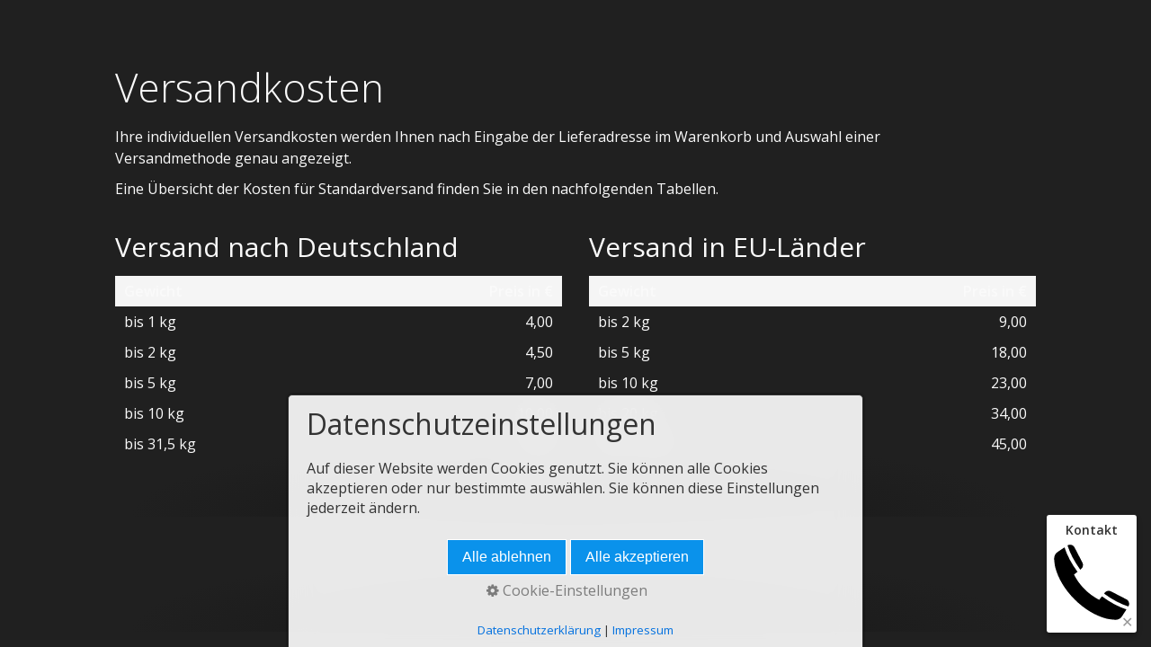

--- FILE ---
content_type: text/html
request_url: http://www.ottmarachenbach.de/versandkosten.html
body_size: 5074
content:
<!DOCTYPE html>
<html prefix="og: https://ogp.me/ns#" class="no-js responsivelayout supportsbreakout" lang="de" data-zpdebug="false" data-ptr="" data-pagename="Versandkosten">
<head>
    	    
		<meta http-equiv="content-type" content="text/html; charset=utf-8" />
	<meta name="viewport" content="width=device-width, initial-scale=1.0" />
	<meta name="description" content="" />
	<meta name="keywords" content="" />
	<meta name="generator" content="Zeta Producer 16.8.3.0, ZP16B, 25.02.2024 16:02:02" />
	<meta name="robots" content="index, follow" />
	<title>Versandkosten</title>
	
<meta property="og:type" content="website">
<meta property="og:title" content="Versandkosten">
<meta property="og:description" content="">
<meta property="og:url" content="http://achenbach-akademie.de/versandkosten.html">
<meta property="twitter:card" content="summary_large_image">
<meta property="twitter:title" content="Versandkosten">
<meta property="twitter:description" content="">

	<script>
		document.documentElement.className = document.documentElement.className.replace(/no-js/g, 'js');
	</script>
	<link rel="stylesheet" href="assets/bundle.css?v=638448100100453821" />
	<script src="assets/bundle.js?v=638448100100453821"></script>
	<link rel="apple-touch-icon" sizes="120x120" href="/apple-touch-icon-120x120-precomposed.png" /> <link rel="apple-touch-icon" sizes="152x152" href="/apple-touch-icon-152x152-precomposed.png" />
	<link rel="canonical" href="http://achenbach-akademie.de/versandkosten.html" />
	<link rel="preload" href="assets/fonts/fontawesome-webfont.woff2?v=4.7.0" as="font" type="font/woff2" crossorigin />
	 
	
	<!-- Webfonts --> 
	<script>
		// if after 1000ms we haven't got webfonts, show the user something, a FOUT is better than nothing
		// http://kevindew.me/post/47052453532/a-fallback-for-when-google-web-font-loader-fails
		setTimeout(function() {
			// you can have the webfont.js cached but still have no classes fire and you will have a window.WebFontConfig object
			if ( ! ("WebFont" in window)) {
				// non wfl loader class name because their events could still fire
				document.getElementsByTagName("html")[0].className += " wf-fail";
			}
		}, 1000);
	
		WebFontConfig = {
			custom: { 
				families: [ 'Open+Sans:300,400,600' ], 
				urls: ['media/fonts/zp-webfonts.css?v=1920994644']
			}
		};
	</script>
	<script src="assets/js/webfont/1.6.28/webfont-local.js"></script>

	
    
    
<link class="zpfaviconmeta" rel="shortcut icon" type="image/x-icon" href="assets/standard-favicon.ico?v=2021070601" />

    <!-- Global site tag (gtag.js) - Google Analytics -->
<script async src="https://www.googletagmanager.com/gtag/js?id=UA-30735274-5"></script>
<script>
  window.dataLayer = window.dataLayer || [];
  function gtag(){dataLayer.push(arguments);}
  gtag('js', new Date());

  gtag('config', 'UA-30735274-5');
</script>


		
			
	
	
    			
	    	
		    
    		
</head>

<body data-pageid="650" id="bare-responsive" class="notouch">
	
	<a id="top"></a>
    
    <!-- Content -->  
	<section id="content" class="clearfix">
		

<div class="zparea zpgrid" data-numcolumns="" data-areaname="Standard" data-pageid="650">
	
			
			


		
	<div id="container_204" class="zpContainer first  " 
		 data-zpeleel="container" data-zpleid="204">
	
	

			
			<div class="zpRow standard  " data-row-id="532" 
				>

			
				
				<div class="zpColumn odd zpColumnWidth1 c12 first last" style="" data-column-id="639" 
					>
	
					
<div class="zpColumnItem" >
	<div id="a1965" data-article-id="1965" data-zpleid="1965" 
 class="articlearea zpwText" 
	
	>
	

	
	
			

	<h1 
	
	  data-zpfieldname="headline">Versandkosten</h1>

			



<p>Ihre individuellen Versandkosten werden Ihnen nach Eingabe der Lieferadresse 
im Warenkorb und Auswahl einer Versandmethode&nbsp;genau angezeigt. </p>
<p>Eine Übersicht der Kosten für Standardversand finden Sie in den nachfolgenden 
Tabellen.</p>


	

	</div>
</div>


				</div>
	
			

			</div><!-- .zpRow -->
		

	

			
			<div class="zpRow standard  " style="margin-bottom: 2em;" data-row-id="533" 
				>

			
				
				<div class="zpColumn odd zpColumnWidth2 c6 first" style="" data-column-id="640" 
					>
	
					
<div class="zpColumnItem" >
	<div id="a1966" data-article-id="1966" data-zpleid="1966" 
 class="articlearea zpwTabellarische_Daten" 
	
	>
	

	


	<h3 
	
	  data-zpfieldname="headline">Versand nach Deutschland</h3>




<table id="1966" class="zptabledata sortable clientside" >
      

            <tr style="background-color: #F5F5F5; font-weight: bolder;">
                  

                        <th >Gewicht</th>
          
                  

                        <th style="text-align: right;">Preis in €</th>
          
                  

            </tr>
      

      

            <tr >
                  

                        <td >bis 1 kg</td>

                  

                        <td style="text-align: right;">4,00</td>

                  

            </tr>
      

            <tr >
                  

                        <td >bis 2 kg</td>

                  

                        <td style="text-align: right;">4,50</td>

                  

            </tr>
      

            <tr >
                  

                        <td >bis 5 kg</td>

                  

                        <td style="text-align: right;">7,00</td>

                  

            </tr>
      

            <tr >
                  

                        <td >bis 10 kg</td>

                  

                        <td style="text-align: right;">10,00</td>

                  

            </tr>
      

            <tr >
                  

                        <td >bis 31,5 kg</td>

                  

                        <td style="text-align: right;">17,00</td>

                  

            </tr>
      
</table>


	</div>
</div>


				</div>
	
			
				
				<div class="zpColumn even zpColumnWidth2 c6 last" style="" data-column-id="641" 
					>
	
					
<div class="zpColumnItem" >
	<div id="a1967" data-article-id="1967" data-zpleid="1967" 
 class="articlearea zpwTabellarische_Daten" 
	
	>
	

	


	<h3 
	
	  data-zpfieldname="headline">Versand in EU-Länder</h3>




<table id="1967" class="zptabledata sortable clientside" >
      

            <tr style="background-color: #F5F5F5; font-weight: bolder;">
                  

                        <th >Gewicht</th>
          
                  

                        <th style="text-align: right;">Preis in €</th>
          
                  

            </tr>
      

      

            <tr >
                  

                        <td >bis 2 kg</td>

                  

                        <td style="text-align: right;">9,00</td>

                  

            </tr>
      

            <tr >
                  

                        <td >bis 5 kg</td>

                  

                        <td style="text-align: right;">18,00</td>

                  

            </tr>
      

            <tr >
                  

                        <td >bis 10 kg</td>

                  

                        <td style="text-align: right;">23,00</td>

                  

            </tr>
      

            <tr >
                  

                        <td >bis 20 kg</td>

                  

                        <td style="text-align: right;">34,00</td>

                  

            </tr>
      

            <tr >
                  

                        <td >bis 31,5 kg</td>

                  

                        <td style="text-align: right;">45,00</td>

                  

            </tr>
      
</table>


	</div>
</div>


				</div>
	
			

			</div><!-- .zpRow -->
		

	</div><!-- close container -->
			
		
			
			


		
	<div id="container_234" class="zpContainer last  " 
		 data-zpeleel="container" data-zpleid="234">
	
	

			
			<div class="zpRow standard  " data-row-id="592" 
				>

			
				
				<div class="zpColumn odd zpColumnWidth1 c12 first last" style="" data-column-id="713" 
					>
	
					


<div class="zpColumnItem" >
	<div id="a2055" data-article-id="2055" data-zpleid="2055" 
 class="articlearea zpwReservierungs-Popup zpboba-widget screenonly" 
	
	>
	

	
	
		<div class="zpboba-hor-align bottomr" style="margin-right: 100px">
			<div class="zpboba-button bottomr" style="color: #333333; background-color:#FFFFFF; width: 100px">
				<a class="zpbobaclose" title="Schließen / Close" href="#off">✕</a>
				<span style="font-size: 14px;">Kontakt</span>
				
				<img class="zpboba-icon" src="assets/stock-images/zp-phoneicon.svg" />
				
			</div>
		</div>
		<div class="zpboba-fancypopup bottomr" style="color: #333333; background-color:#FFFFFF; padding: 20px; max-width: calc(100% - 20px);" data-textcontent="+49 8031 4000 700
&lt;br&gt;&lt;a href=&quot;mailto:info@achenbach-akademie.de&quot;&gt;info@achenbach-akademie.de&lt;/a&gt;">
			<h2>Kontakt</h2>
		</div>
	
		<script>
		$z(document).ready(function () {
			var bpt = $("body").css('padding-top');
			var isTopPlaced = ( 
								$z('#a2055 .zpboba-button').hasClass('topl') || 
								$z('#a2055 .zpboba-button').hasClass('topr') || 
								$z('#a2055 .zpboba-button').hasClass('topcr') || 
								$z('#a2055 .zpboba-button').hasClass('topcl') 
							  );
			if ( parseInt(bpt) > 0 && isTopPlaced ){
				// likely a layout with fixed header, so we place the widget lower
				$z('#a2055 .zpboba-button').css('top', '+='+bpt);
			}
			$z('#a2055 .zpbobaclose').on("click", function(e){
				e.preventDefault();
				e.stopPropagation();
				$z('#a2055.zpboba-widget').fadeOut();
			});
			$z('#a2055 .zpboba-button').on("click", function(){
				function decodeHtml(html) {
					var txt = document.createElement("textarea");
					txt.innerHTML = html;
					return txt.value;
				}
				
				// $z('#a2055 .zpboba-button, #a2055 .zpboba-popup').toggleClass('on');
				// open details in lightbox
				var securewidth = $z('#a2055 .zpboba-fancypopup').width() + 4; // sometimes fancybox calculates the width too small which causes unnecessary linebreaks
				var myhtml = $z('#a2055 .zpboba-fancypopup').clone().append($z('#a2055 .zpboba-fancypopup').attr('data-textcontent')).removeAttr('data-textcontent').css("display", "block").css('box-sizing', 'content-box').width(securewidth)[0].outerHTML;
				//myhtml = decodeHtml(myhtml);
				$z.fancybox(myhtml, {
					'overlayColor': '#333333',
					'overlayOpacity': 0.85,
					'autoDimensions': true,
					'margin': 10,	//Space between viewport and FancyBox wrapper
					'padding': 0
				});
			});
		});
		</script>
	

	</div>
</div>

				</div>
	
			

			</div><!-- .zpRow -->
		

	</div><!-- close container -->
			
		
	
		
	
</div> <!-- .zparea -->




	</section>
	<!-- News -->  
	<section id="news" class="clearfix">
		

<div class="zparea zpgrid" data-numcolumns="" data-areaname="News" data-pageid="650">
	
	
		
	
</div> <!-- .zparea -->




	</section>           

	




	
	<div class="zpshopbasketindicator bottomright" style="display: none;">
		<a class="zpbasketindicator" title="" href="warenkorb.php">
			<svg width="4438px" height="5200px" viewBox="0 0 4438 5200" version="1.1" xmlns="http://www.w3.org/2000/svg" xmlns:xlink="http://www.w3.org/1999/xlink">    <g id="basket" transform="translate(-149.000000, -107.000000)" fill-rule="nonzero">            <path d="M3833.77163,912.207452 L3418,193 C3359.03754,107.750562 3244.04368,81.7451525 3154,134 L2368,587.594714 L2368,356 L2368,307 C2368,197 2278,107 2168,107 L968,107 C858,107 768,197 768,307 L768,930.450204 C686.765997,932.69327 543.299435,935.080226 536,938 C447,967 398,1014 374,1062 L149,1512 L170,1625 C223,1916 263,2212 290,2511 C316,2803 330,3102 330,3407 C330,3712 316,4011 290,4303 C260,4643 210,4972 149,5307 L4587,5307 C4526,4972 4476,4643 4446,4303 C4420,4011 4406,3712 4406,3407 C4406,3102 4420,2803 4446,2511 C4476,2175 4525,1850 4585,1519 L4357,1062 C4333,1015 4286,967 4198,938 C4162,926 4118,916 4064,911 L3833.77163,912.207452 Z" id="basket-fill" fill-opacity="0.75" fill="#FFFFFF"></path>            <path d="M1753,1307 L1681,1178 C1646.12901,1086.95423 1683.12703,982.932595 1768,934 L1792,920 L3154,134 C3244.04368,81.7451525 3359.03754,107.750562 3418,193 L4062,1307 L3831,1307 L3261,319 L3261,319 L3254,307 L3254,307 C3253.0432,306.791961 3254.04315,306.791961 3254,307 L3253,306 L3253,307 C3135.0495,374.806108 1868.11716,1105.95818 1868,1107 C1868.11716,1106.95839 1924.11417,1204.97878 1983,1307 L1753,1307 Z M3368,2678 L3368,2907 C3368,3459 2920,3907 2368,3907 C1816,3907 1368,3459 1368,2907 L1368,2680 C1306,2644 1268,2579 1268,2507 C1268,2397 1358,2307 1468,2307 C1578,2307 1668,2397 1668,2507 C1668,2579 1630,2644 1568,2680 L1568,2907 C1568,3349 1926,3707 2368,3707 C2810,3707 3168,3349 3168,2907 L3168,2678 C3106,2642 3068,2576 3068,2505 C3068,2394 3158,2305 3268,2305 C3378,2305 3468,2394 3468,2505 C3468,2576 3430,2642 3368,2678 Z M768,1307 L768,307 C768,197 858,107 968,107 L2168,107 C2278,107 2368,197 2368,307 L2368,356 L2168,472 L2168,307 L968,307 L968,1307 L768,1307 Z M374,1507 L4408,1507 L4064,911 C4118,916 4162,926 4198,938 C4286,967 4333,1015 4357,1062 L4585,1519 C4525,1850 4476,2175 4446,2511 C4420,2803 4406,3102 4406,3407 C4406,3712 4420,4011 4446,4303 C4476,4643 4526,4972 4587,5307 L149,5307 C210,4972 260,4643 290,4303 C316,4011 330,3712 330,3407 C330,3102 316,2803 290,2511 C263,2212 223,1916 170,1625 L149,1512 L374,1062 C398,1014 447,967 536,938 C546,934 557,931 568,928 L568,1139 C559,1144 554,1148 552,1152 L374,1507 Z M4349,1707 L387,1707 C431,1966 465,2228 489,2494 C516,2798 530,3102 530,3407 C530,3712 516,4016 489,4320 C465,4586 431,4848 387,5107 L4349,5107 C4305,4848 4271,4586 4247,4320 C4220,4016 4206,3712 4206,3407 C4206,3102 4220,2798 4247,2494 C4271,2228 4305,1966 4349,1707 Z" id="basket-b" fill="#333333"></path></g></svg>
			<span class="positions">0</span>
		</a>
	</div>
	<script>
		function updateCartIndicator(){
			// get number of basket positions via ajax
			$z.ajax({
				type: 'GET',
				url: 'assets/php/shop/web-api/basket.php?action=get-basket&lang=DE',
				timeout: 3000,
				success: function (json){
					if ( json.success ) {
						if ( json.positions.length > 0){
							$z('.zpshopbasketindicator').css('display','block');
							//$z('.zpshopbasketindicator > a span.positions').html(json.positions.length);
							let totalPositions = 0;
							for( let i = 0; i < json.positions.length; i++ ){
								let obj = json.positions[i];
								totalPositions = totalPositions + parseInt(obj.Quantity);
							}
							$z('.zpshopbasketindicator > a span.positions').html(totalPositions);
						}
					}
				},
				error: function (xhr, status, error){
					try { console.log('ERROR getting basket JSON. Status: ' + status + ' - Error: ' + error); } catch (e) { }
				}
			});
		}
	updateCartIndicator();
	</script>
	

	

<!-- {{{ -->
<!--
* Layout: Bare Responsive by StS
* $Id$
-->
<!-- }}} -->
</body> 
</html>